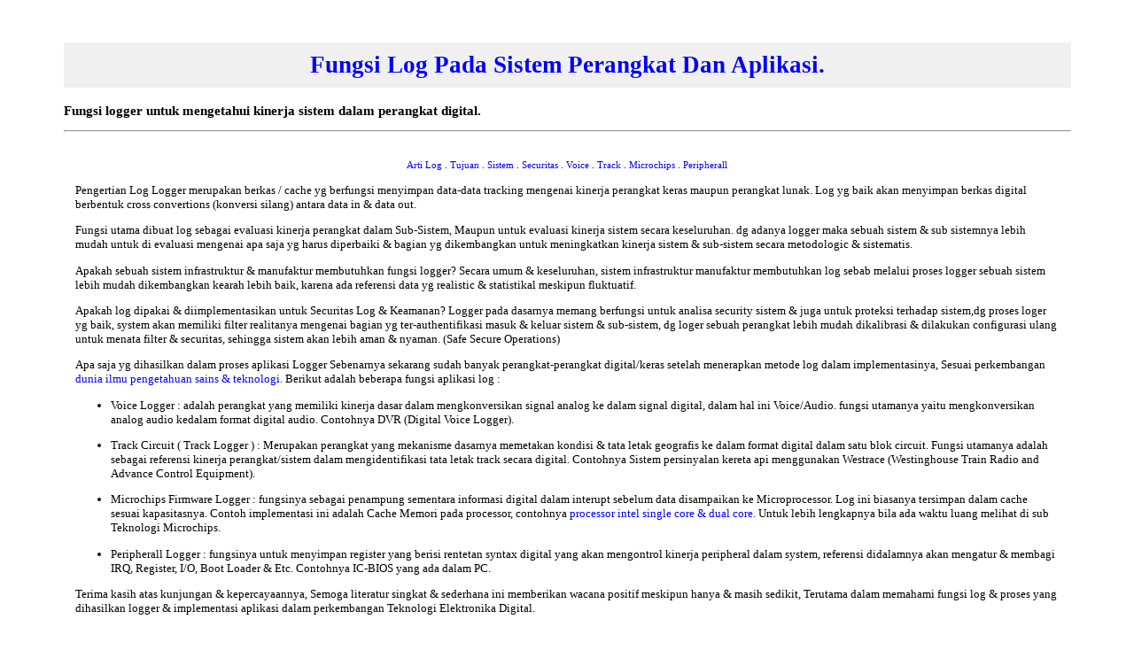

--- FILE ---
content_type: text/html; charset=UTF-8
request_url: https://mcscv.com/produk-detail/pengertian-dasar-log-logger/
body_size: 7251
content:
<!-- produk_detail rev.21112025.0700 --><!-- CL_GLOBAL_VAR V.01042024_1309 --><!-- ADMIN_HDR_V.15 Start --><!-- ADMIN_HDR_V.15 END --><!-- PROD_DET_HDR_V.12 Start --><!-- PROD_DET_HDR_V.12 END --><!-- ConBisPhpL22 : Koneksi ke database berhasil! --><!-- dbbisnis 2024 v.2 --><!-- Set Produk_detail DEFAULT LINK_UTAMA_RDM L18 --><!-- Produk_detail L22 : Verifikasi URL 2023 CANONICAL LINK --><!-- Produk_detail L29 : URL Valid --><!-- cl_user 2024 v.2--><!-- cl_konten L2 Global Var 2024-v2 --><!-- cl_btstg 2024 V.2 --><!-- cl_konten kondisi L641 --><!-- cl_btstg 2024 V.2 --><!-- produk_detail, ENCODE DESKRIPSINYE PREMIUM L135 --><!-- use mclink --><!-- LOG:ProdukDetail Use linkutama_ternormal --><!DOCTYPE html><HTML lang="id"><HEAD><meta charset="UTF-8"><meta http-equiv="X-UA-Compatible" content="ie=edge"><meta name="viewport" content="width=device-width, initial-scale=1.0, user-scalable=yes"><title>Fungsi logger dalam sistem perangkat digital</title><meta name="geo.country" content="id"/><META content="Fungsi logger untuk mengetahui kinerja sistem dalam perangkat digital." name="description"/><!-- <META content="dasar, proses, dan, implementasi, aplikasi, teknologi, logger, digital" name="keywords"/> --><!-- <META CONTENT="https://mcscv.com/produk_detail.php,follow" NAME="robots"/> --><META CONTENT="https://mcscv.com/artikel/,follow" NAME="robots"/><META content="noodp,noydir" name="robots"/><META content="never" name="expires"/><META content="1 days" name="revisit-after"/><META content="follow, all" name="robots"/><META content="follow, all" name="googlebot"/><META content="follow, all" name="msnbot"/><META content="follow, all" name="Googlebot-Image"/><META content="follow, all" name="Slurp"/><META content="follow, all" name="ZyBorg"/><META content="follow, all" name="Scooter"/><META content="Global" name="distribution"/><META content="global" name="target"/><META content="ALL" name="SPIDERS"/><META content="ALL" name="WEBCRAWLERS"/><META content="general" name="rating"/><META content="Mcscv.com | Wiwit Prasetyo ST" name="copyright"/><META content="Mcscv.com | Wiwit Prasetyo ST" name="author"/><META name="y_key" content="98bde321a221ac6e"/><META content="blogger" name="generator"/><META content="true" name="MSSmartTagsPreventParsing"/><!-- <META content="cookie=set; path=https://mcscv.com/produk-detail/pengertian-dasar-log-logger/" http-equiv="Set-Cookie"/> --><META NAME="Classification" content=""/><META content="text/html" http-equiv="Content-Type"/><META CONTENT="https://mcscv.com/produk-detail/pengertian-dasar-log-logger/" NAME="Publisher"/><link href="https://mcscv.com/favicon.ico" rel="icon" type="image/vnd.microsoft.icon"/><!-- Must Clear Canon Link 2025 --><link rel="canonical" href="https://mcscv.com/produk-detail/pengertian-dasar-log-logger/"/><link rel="alternate" type="application/rss+xml" title="Fungsi logger dalam sistem perangkat digital" href="https://mcscv.com/produk-detail/pengertian-dasar-log-logger/"/><link rel="pingback" title="Fungsi logger dalam sistem perangkat digital" href="https://mcscv.com/produk-detail/pengertian-dasar-log-logger/"/><!-- ModeROK : 1 --><!-- <script src="https://mcscv.com/blockrm.js" type="text/javascript"></script> --><script type="text/javascript">document.addEventListener("contextmenu", function(e){e.preventDefault()});document.addEventListener("selectstart", function(e){e.preventDefault()});</script><!-- ************************************Replace Trafict To front SERP with Google Analithyc - Beside Webmaster Google Guidelines --><script type="text/javascript">var _gaq = _gaq || [];_gaq.push(['_setAccount', 'UA-26949322-1']);_gaq.push(['_trackPageview']);(function() {var ga = document.createElement('script'); ga.type = 'text/javascript'; ga.async = true;ga.src = ('https:' == document.location.protocol ? 'https://ssl' : 'http://www') + '.google-analytics.com/ga.js';var s = document.getElementsByTagName('script')[0]; s.parentNode.insertBefore(ga, s);})();</script><!-- ************************************Replace Trafict To front SERP with Google Analithyc - Beside Webmaster Google Guidelines --><meta property="og:title" content="Fungsi logger dalam sistem perangkat digital"><meta property="og:description" content="Fungsi logger untuk mengetahui kinerja sistem dalam perangkat digital."><meta property="og:image" content="https://mcscv.com/gambar/Tyo_AplikasiTutorial_Okefit.png"><meta property="og:url" content="https://mcscv.com/produk-detail/pengertian-dasar-log-logger/"><meta property="og:type" content="website"><meta name="twitter:title" content="Fungsi logger dalam sistem perangkat digital"><meta name="twitter:description" content="Fungsi logger untuk mengetahui kinerja sistem dalam perangkat digital."><meta name="twitter:url" content="https://mcscv.com/produk-detail/pengertian-dasar-log-logger/"><meta name="twitter:card" content="summary"><script type="application/ld+json">{"@context": "https://schema.org","@type": "Article","headline": "Fungsi logger dalam sistem perangkat digital","image": "https://mcscv.com/gambar/Tyo_AplikasiTutorial_Okefit.png","author": "Mcscv.com | Wiwit Prasetyo ST","publisher": "Mcscv","datePublished": "2026-01-18"}</script></HEAD><body><!-- Tbl Prdk --><!-- BANNER_ATAS_MOB + produk_detail_hdr_2024 --><!-- CL_GLOBAL_VAR V.01042024_1309 --><!-- ADMIN_HDR_V.15 Start --><!-- ADMIN_HDR_V.15 END --><!-- PROD_DET_HDR_V.12 Start --><!-- PROD_DET_HDR_V.12 END --><!-- ***BnRpDs.qry.NotNt.Executes.01lDEF.pdta*** --><!-- BNR.ATS --><!-- cl_page_style L:1 --><STYLE type="text/css">A:link{COLOR: blue; TEXT-DECORATION: none}A:visited{COLOR: green; TEXT-DECORATION: none}A:hover{COLOR: red; TEXT-DECORATION: underline; font-weight:700; font-style:normal}body{background-color: #FFFFFF;} table{ font-family:Trebuchet MS; font-size:10pt} h1{ background-color:#f0f0f0; text-transform:capitalize; font-size:20pt;padding:10px} .sub-deskripsi{background-color:#FFFF00} .sub-peringatan{ border-style:solid; border-color:#FF0000} </STYLE>
<!-- border-style:dotted; #FFFF00 --><body><!-- 2025_banner_atas_mob L26 Not Use <table width="90%" border="0" align="center" cellpadding="0" cellspacing="0"><tr><td width="1022" height="43" background="">&nbsp;1</td></tr> <tr><td bgcolor="#FFFFFF">&nbsp;2</td></tr> <tr><td bgcolor="#FFFFFF">&nbsp;3</td></tr></table> --><script type="text/javascript">function js_clock(){var clock_time = new Date();var clock_hours = clock_time.getHours();var clock_minutes = clock_time.getMinutes();var clock_seconds = clock_time.getSeconds();var clock_suffix = "";if (clock_hours < 10){clock_hours = "0" + clock_hours;}if (clock_minutes < 10){clock_minutes = "0" + clock_minutes;}if (clock_seconds < 10){clock_seconds = "0" + clock_seconds;}var clock_div = document.getElementById('js_clock');clock_div.innerHTML = clock_hours + ":" + clock_minutes + ":" + clock_seconds + " " + clock_suffix;setTimeout("js_clock()", 1000);}function checkScript(){pCheckScript.innerHTML = "";document.form_000001.pSubmit.disabled = false;document.form_000001.pCancel.disabled = false;document.form_000001.challenge.value = "[B@6b0f6b0f";document.form_000001.login_name.focus();}</script><script type="text/javascript">function js_clock(){var clock_time = new Date();var clock_hours = clock_time.getHours();var clock_minutes = clock_time.getMinutes();var clock_seconds = clock_time.getSeconds();var clock_suffix = "";if (clock_hours < 10){clock_hours = "0" + clock_hours;}if (clock_minutes < 10){clock_minutes = "0" + clock_minutes;}if (clock_seconds < 10){clock_seconds = "0" + clock_seconds;}var clock_div = document.getElementById('js_clock');clock_div.innerHTML = clock_hours + ":" + clock_minutes + ":" + clock_seconds + " " + clock_suffix;setTimeout("js_clock()", 1000);}function checkScript(){pCheckScript.innerHTML = "";document.form_000001.pSubmit.disabled = false;document.form_000001.pCancel.disabled = false;document.form_000001.challenge.value = "[B@6b0f6b0f";document.form_000001.login_name.focus();}</script><span class="tanggalupload"><script language="JavaScript" type="text/javascript">var thisday=new Date();var hour=thisday.getHours();if(hour<10){sapabanneratas1="<b>Selamat Pagi</b>";jvsapahari="Pagi ini ";jvsapawaktu="pagi";}else if(hour<15){sapabanneratas1="<b>Selamat Siang</b>";jvsapahari="Siang ini ";jvsapawaktu="siang";}else if(hour<18){sapabanneratas1="<b>Selamat Sore</b>";jvsapahari="Sore ini ";jvsapawaktu="sore";}else{sapabanneratas1="<b>Selamat Malam</b>";jvsapahari="Malam ini ";jvsapawaktu="malam";}</script><script language="JavaScript" type="text/javascript">var dayNames = new Array("Minggu","Senin","Selasa","Rabu", "Kamis","Jumat","Sabtu");var monthNames = new Array("Januari","Februari","Maret","April","Mei","Juni","Juli", "Agustus","September","Oktober","November","Desember");var now = new Date();var thisday = dayNames[now.getDay() +0];var thismonth = monthNames[now.getMonth()];var thisdate = now.getDate();var thisdate=thisdate + 0;var thisyear = now.getFullYear();</script><!-- TMR01 --><table width="90%" border="0" align="center" cellpadding="0" cellspacing="0" bgcolor="#FFFFFF"><tr><td><!-- produk_detail, L173, Start Before Header Tag --><!-- ** CrssKntnPrdkID.EXC0.Res1.MainCsKntnPrdk.oKS ** --><!-- SEOTRAK.ALGOPRO.DISA_15112017 --><div align="center"><table border="0" width="90%" id="table1"><tr><td></td></tr></table></div><br><main><!-- used linkutama_r ternormal A --><!-- cl_konten.L695.H1.03122025 NON RDMT --><h1 align="center"><a href="https://mcscv.com/produk-detail/pengertian-dasar-log-logger/"><b>Fungsi log pada sistem perangkat dan aplikasi.</b></a></h1><p align="left"><font face="Trebuchet MS" style="font-size: 11pt"><!-- cl_konten optimasi.seo.2025.21112025.4546 : <img border="0" src="https://mcscv.com/gambar/info-artikel-khusus_1.gif" width="60" height="60" align="left" alt="Solusi cara terbaik dan terlengkap"> --><b>Fungsi logger untuk mengetahui kinerja sistem dalam perangkat digital.</b></font></p><hr><!-- Optimasi.seo.20112025 : <p align="left"><font face="Trebuchet MS" style="font-size: 11pt"><img border="0" src="https://mcscv.com/gambar/cek11_1.gif" width="16" height="16" align="left" alt="Download aplikasi terbaru"> --><!-- pengertian-dasar-log-logger --><!-- Lihatlah menggunakan komputer, pc-desktop, laptop, maupun smartphone android. Saat ini ada 4 artikel  <a href="https://mcscv.com/kategori/persinyalan/" target="_blank"><b>Kategori Persinyalan</b></a>. Pemutakhiran versi update revisi ke : 4735.</font></p><hr> --><p><div align="center"> <table border="0" width="98%" id="table1" cellspacing="1"> <tr> <td> <p align="center"> <a href="https://mcscv.com/produk-detail/pengertian-dasar-log-logger/#Pengertian_Log_Logger" style="text-decoration: none"> <span style="text-transform: capitalize"> <font face="Verdana" style="font-size: 8pt">arti </font> </span> </a> <font face="Verdana" style="font-size: 8pt; text-transform:capitalize"> <a href="https://mcscv.com/produk-detail/pengertian-dasar-log-logger/#Pengertian_Log_Logger"> <span style="text-decoration: none">Log </span> </a> . <a href="https://mcscv.com/produk-detail/pengertian-dasar-log-logger/#Tujuan_utama_dibuat_log"> <span style="text-decoration: none">Tujuan </span> </a> . <a href="https://mcscv.com/produk-detail/pengertian-dasar-log-logger/#sistem_infratruktur_manufaktur_membutuhkan_log"> <span style="text-decoration: none">sistem </span> </a> . <a href="https://mcscv.com/produk-detail/pengertian-dasar-log-logger/#Securitas_Log"> <span style="text-decoration: none">Securitas </span> </a> . <a href="https://mcscv.com/produk-detail/pengertian-dasar-log-logger/#Voice_Logger"> <span style="text-decoration: none">Voice </span> </a> . <a href="https://mcscv.com/produk-detail/pengertian-dasar-log-logger/#Track_Logger"> <span style="text-decoration: none">Track </span> </a> . <a href="https://mcscv.com/produk-detail/pengertian-dasar-log-logger/#Microchips_Firmware_Logger"> <span style="text-decoration: none">Microchips </span> </a> . <a href="https://mcscv.com/produk-detail/pengertian-dasar-log-logger/#Peripherall_Logger"> <span style="text-decoration: none">Peripherall </span> </a> </font> </p> <p align="left"> <font face="Trebuchet MS" style="font-size: 10pt; font-weight:400"> <span class="mw-headline" id="Pengertian_Log_Logger">Pengertian Log Logger </span> merupakan berkas / cache yg berfungsi menyimpan data-data tracking mengenai kinerja perangkat keras maupun perangkat lunak. Log yg baik akan menyimpan berkas digital berbentuk cross convertions (konversi silang) antara data in & data out. </font> </p> <p align="left"> <span style="font-weight: 400"> <font face="Trebuchet MS" style="font-size: 10pt"> <span class="mw-headline" id="Tujuan_utama_dibuat_log">Fungsi utama dibuat log </span> </font> </span> <font face="Trebuchet MS" style="font-size: 10pt; font-weight: 400"> sebagai evaluasi kinerja perangkat dalam Sub-Sistem, Maupun untuk evaluasi kinerja sistem secara keseluruhan. dg adanya logger maka sebuah sistem & sub sistemnya lebih mudah untuk di evaluasi mengenai apa saja yg harus diperbaiki & bagian yg dikembangkan untuk meningkatkan kinerja sistem & sub-sistem secara metodologic & sistematis. </font> </p> <p align="left"> <font face="Trebuchet MS" style="font-size: 10pt; font-weight: 400">Apakah sebuah sistem infrastruktur & manufaktur membutuhkan fungsi logger? Secara umum & keseluruhan, <span class="mw-headline" id="sistem_infratruktur_manufaktur_membutuhkan_log">sistem infrastruktur manufaktur membutuhkan log </span> sebab melalui proses logger sebuah sistem lebih mudah dikembangkan kearah lebih baik, karena ada referensi data yg realistic & statistikal meskipun fluktuatif. </font> </p> <p align="left"> <font face="Trebuchet MS" style="font-size: 10pt; font-weight: 400">Apakah log dipakai & diimplementasikan untuk <span class="mw-headline" id="Securitas_Log">Securitas Log </span> & Keamanan? Logger pada dasarnya memang berfungsi untuk analisa security sistem & juga untuk proteksi terhadap sistem,dg proses loger yg baik, system akan memiliki filter realitanya mengenai bagian yg ter-authentifikasi masuk & keluar sistem & sub-sistem, dg loger sebuah perangkat lebih mudah dikalibrasi & dilakukan configurasi ulang untuk menata filter & securitas, sehingga sistem akan lebih aman & nyaman. (Safe Secure Operations) </font> </p> <p align="left"> <span style="font-weight: 400"> <font face="Trebuchet MS" style="font-size: 10pt"></font> </span> <font face="Trebuchet MS" style="font-size: 10pt; font-weight:400">Apa saja yg dihasilkan dalam proses aplikasi Logger Sebenarnya sekarang sudah banyak perangkat-perangkat digital/keras setelah menerapkan metode log dalam implementasinya, Sesuai perkembangan <a target="_blank" title="Perbedaan ilmu pengetahuan teknologi" href="https://mcscv.com/produk-detail/perbedaan-ilmu-pengetahuan-teknologi/"> <span style="text-decoration: none">dunia ilmu pengetahuan sains & teknologi. </span> </a> Berikut adalah beberapa fungsi aplikasi log : </font> </p> <ul> <li> <p align="left"> <font face="Trebuchet MS" style="font-size: 10pt; font-weight: 400"> <span class="mw-headline" id="Voice_Logger">Voice Logger </span> : adalah perangkat yang memiliki kinerja dasar dalam mengkonversikan signal analog ke dalam signal digital, dalam hal ini Voice/Audio. fungsi utamanya yaitu mengkonversikan analog audio kedalam format digital audio. Contohnya <span style="text-decoration: none">DVR (Digital Voice Logger). </span> </font> </li> <li> <p align="left"> <font face="Trebuchet MS" style="font-size: 10pt; font-weight: 400">Track Circuit ( <span class="mw-headline" id="Track_Logger">Track Logger </span>) : Merupakan perangkat yang mekanisme dasarnya memetakan kondisi & tata letak geografis ke dalam format digital dalam satu blok circuit. Fungsi utamanya adalah sebagai referensi kinerja perangkat/sistem dalam mengidentifikasi tata letak track secara digital. Contohnya <span style="text-decoration: none">Sistem persinyalan kereta api menggunakan Westrace (Westinghouse Train Radio and Advance Control Equipment). </span> </font> </li> <li> <p align="left"> <font face="Trebuchet MS" style="font-size: 10pt; font-weight: 400"> <span class="mw-headline" id="Microchips_Firmware_Logger">Microchips Firmware Logger </span> : fungsinya sebagai penampung sementara informasi digital dalam interupt sebelum data disampaikan ke Microprocessor. Log ini biasanya tersimpan dalam cache sesuai kapasitasnya. Contoh implementasi ini adalah Cache Memori pada processor, contohnya <a title="perbedaan single dengan dual core" target="_blank" href="https://mcscv.com/produk-detail/processor-single-dual-core/"> <span style="text-decoration: none">processor intel single core & dual core. </span> </a> Untuk lebih lengkapnya bila ada waktu luang melihat di sub <a title="Teknologi Microchip" target="_blank" href="https://mcscv.com/produk-detail/pengertian-teknologi-microchip/"> <span style="text-decoration: none"> <font color="#000000">Teknologi Microchips. </font> </span> </a> </font> </li> <li> <p align="left"> <font face="Trebuchet MS" style="font-size: 10pt; font-weight: 400"> <span class="mw-headline" id="Peripherall_Logger">Peripherall Logger </span> : fungsinya untuk menyimpan register yang berisi rentetan syntax digital yang akan mengontrol kinerja peripheral dalam system, referensi didalamnya akan mengatur & membagi IRQ, Register, I/O, Boot Loader & Etc. Contohnya <a title="IC Bios dalam PC" target="_blank" href="https://mcscv.com/produk-detail/bentuk-ic-bios-pc/"> <span style="text-decoration: none"> <font color="#000000">IC-BIOS yang ada dalam PC. </font> </span> </a> </font> </li> </ul> <p align="left"> <font face="Trebuchet MS" style="font-size: 10pt; font-weight:400">Terima kasih atas kunjungan & kepercayaannya, Semoga literatur singkat & sederhana ini memberikan wacana positif meskipun hanya & masih sedikit, Terutama dalam memahami fungsi log & proses yang dihasilkan logger & implementasi aplikasi dalam perkembangan <a title="Teknologi Elektronika Digital" target="_blank" href="https://mcscv.com/produk-detail/konsep-prinsip-pengertian-dasar-kerja-bios/"> <span style="text-decoration: none"> <font color="#000000">Teknologi Elektronika Digital. </font> </span> </a> </font> </td> </tr> </table> </div></main> <br><!-- cl_konten sharethis disable 2025 <script type="text/javascript" src="https://platform-api.sharethis.com/js/sharethis.js#property=64c1e8caa61afd0013748f6a&product=sticky-share-buttons&source=platform" async="async"></script> --><!-- 19082015 Sharer Temp Protect & Disable -->
<!--
********* OWN Of CopyScape Protections Detector ******************************************************* 
********* NOTICE : PAGE SOURCE VIEWER DETECTED AT : [10.26.01 - 18.01.2026] ***************************
*******************************************************************************************************
********* Text Adds Owner Start : *********************************************************************
********* !!! WARNING !!! ***** :

JIKA anda berkenan/ingin/ber-niat mereferensikan atau menempel dan menanamkan artikel ini dengan judul:
berikut, di situs/web/blog anda, Harap dan wajib : 

1. Mencantumkan link SUMBER dari web ini. (Text Berisi Judul sesuai Tema Utama)
2. Mencantumkan Link BALIK (Backlink) ke web ini. (HTML Code lengkap dengan HREF sesuai script dibawah ini)

<b>Source : Fungsi logger dalam sistem perangkat digital</b><a href="https://mcscv.com/produk-detail/pengertian-dasar-log-logger/" target="_blank">Fungsi logger dalam sistem perangkat digital</a>

Mohon memperhatikan ini dengan seksama dan penuh kesadaran.
Terima kasih atas perhatian dan toleransiya, Semoga bisa bekerjasama fariness.
Dan Semoga Niat Yg Baik Hasilnya Akan Baik.

Ttd CSO-Adm + Webmaster.

********* Text Adds Owner End : ***********************************************************************
*******************************************************************************************************
*********************** DEEP - Page Source Viewer Detector Result : ***********************************
** Client IP : XXX.XXX.XXX.XXX (Secured) DomDetect ////:/\\.///** Catched. | Self Conn REFUSHED. //\
** Cache Shadowing Interlock : Secured + Saved | [Class.authority.Protected] //\.//.\//.\/./\.\/./\/
** Encode and Decode : Self Constructions [Fix and Saved] - Take Lines [OK - Properly] :::://\/\//\./
*******************************************************************************************************
* This Protection Added + Inspired From The Best Search Engine and Accord Google Webmaster Guidelines *
*******************************************************************************************************
--><div align="center"><table class="MsoTableGrid" border="1" cellspacing="0" cellpadding="0" style="border-collapse: collapse; border: medium none" id="table1" width="90%" height="20"><tr style="height: 28.55pt"><td valign="top" style="width: 791px; height: 20px; border-left: medium none; border-right: 1.0pt solid #DDDDDD; border-top: medium none; border-bottom: medium none; padding-left: 5.4pt; padding-right: 5.4pt; padding-top: 0cm; padding-bottom: 0cm"><p class="MsoNormal"><div align="center"><table border="0" width="90%" id="table1"><tr><td></td></tr></table></div><!-- VISITOR ADD IN DISABLE --></td></tr></table></div><!-- Footer Optimasi 20112025 --><!-- footer menu bawah 2025_cl_footmenu --><hr><nav><p align="center"><a href="https://mcscv.com" target="_blank">Home</a> | <a href="https://mcscv.com/kategori/" target="_blank">All Category</a> | <a href="https://mcscv.com/kategori/persinyalan/" target="_blank">Persinyalan</a> | <a href="https://mcscv.com/tipe" target="_blank">Tipe Konten</a></p></nav><hr><!-- *XSNDTRCKMODOFFOKSX* --><hr color="red" size="2"><b>1 Comment :</b><hr><div align="center"><table border="0" width="100%" cellpadding="4" cellspacing="4"><tr><td rowspan="3" bgcolor="#E8E8E8"><p align="center"><span style="font-size: 13pt; font-weight: 700">1</span></td><td bgcolor="#FFFFCC"><font style="font-size: 10pt">Galih Putra</font></td></tr><tr><td><font style="font-size: 10pt">PT.TAHARICA adalah distributor resmi merk Hobo (Onset) di Indonesia. Silahkan kunjungi website kami logger indo dot com untuk melihat produk yang kami sediakan. Terimakasih mas.</font></td></tr><tr><td bgcolor="#C6ECFF"><font style="font-size: 10pt">Okey sama-sama mas,,</font></td></tr></table></div></td></tr></table><!-- CL_KONTEN L434 START --><table width="90%" height="88" border="0" align="center" cellpadding="0" cellspacing="0"><tr><td bgcolor="#FFFFFF"><div align="center"><table class="MsoTableGrid" border="1" cellspacing="0" cellpadding="0" style="border-collapse: collapse; border: medium none" id="table9" width="90%"></table>
<!-- CL_HSTAT V2 START <div id="histats_counter"></div><script type="text/javascript">var _Hasync= _Hasync|| [];_Hasync.push(['Histats.start', '1,4845249,4,408,270,55,00011111']);_Hasync.push(['Histats.fasi', '1']);_Hasync.push(['Histats.track_hits', '']);(function() {var hs = document.createElement('script'); hs.type = 'text/javascript'; hs.async = true;hs.src = ('//s10.histats.com/js15_as.js');(document.getElementsByTagName('head')[0] || document.getElementsByTagName('body')[0]).appendChild(hs);})();</script><noscript><a href="/" target="_blank"><img  src="//sstatic1.histats.com/0.gif?4845249&101" alt="free hit counter" border="0"></a></noscript> alterntif files 2025_cl2_histats -->
<!-- 2025_cl_hstat executed : --><!-- L31.statistik on --><!-- 2025_cl_hstat = histat+cl_chattools2 --></td></tr><tr><td height="43" background=""></td></tr></table><!--  banner_bawah_mod 2024 + produk_detail_hdr_2024 v.2 --><!-- CL_GLOBAL_VAR V.01042024_1309 --><!-- ADMIN_HDR_V.15 Start --><!-- ADMIN_HDR_V.15 END --><!-- PROD_DET_HDR_V.12 Start --><!-- PROD_DET_HDR_V.12 END --><table width="90%" border="0" align="center" cellpadding="0" cellspacing="0" bgcolor="#FFFFFF"><tr><td background=""><center><font face="Tahoma" style="font-size: 8.5pt" color="#FFFFFF"></font></center></td></tr></table><!--  MENU.ALGO.WP10101 --><!-- XXXX Rec_Track_Dis0 XXXX --><!-- CL_KONTEN L434 END --></body></html>
